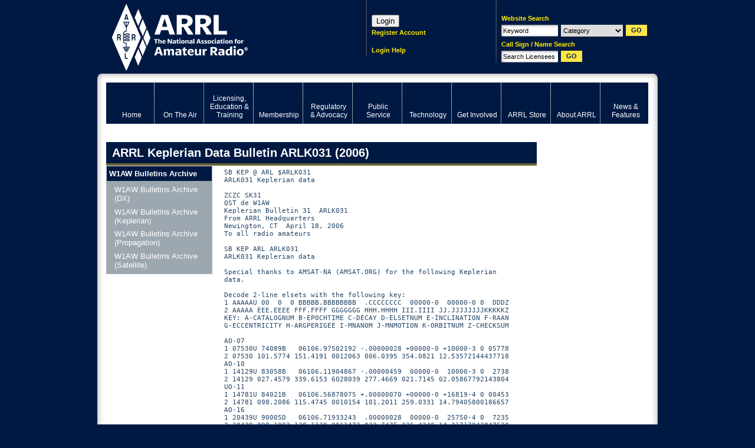

--- FILE ---
content_type: text/html; charset=utf-8
request_url: https://www.google.com/recaptcha/api2/aframe
body_size: 267
content:
<!DOCTYPE HTML><html><head><meta http-equiv="content-type" content="text/html; charset=UTF-8"></head><body><script nonce="Wvac8Q6oYbJlDZ2r1W2kIw">/** Anti-fraud and anti-abuse applications only. See google.com/recaptcha */ try{var clients={'sodar':'https://pagead2.googlesyndication.com/pagead/sodar?'};window.addEventListener("message",function(a){try{if(a.source===window.parent){var b=JSON.parse(a.data);var c=clients[b['id']];if(c){var d=document.createElement('img');d.src=c+b['params']+'&rc='+(localStorage.getItem("rc::a")?sessionStorage.getItem("rc::b"):"");window.document.body.appendChild(d);sessionStorage.setItem("rc::e",parseInt(sessionStorage.getItem("rc::e")||0)+1);localStorage.setItem("rc::h",'1765638576145');}}}catch(b){}});window.parent.postMessage("_grecaptcha_ready", "*");}catch(b){}</script></body></html>